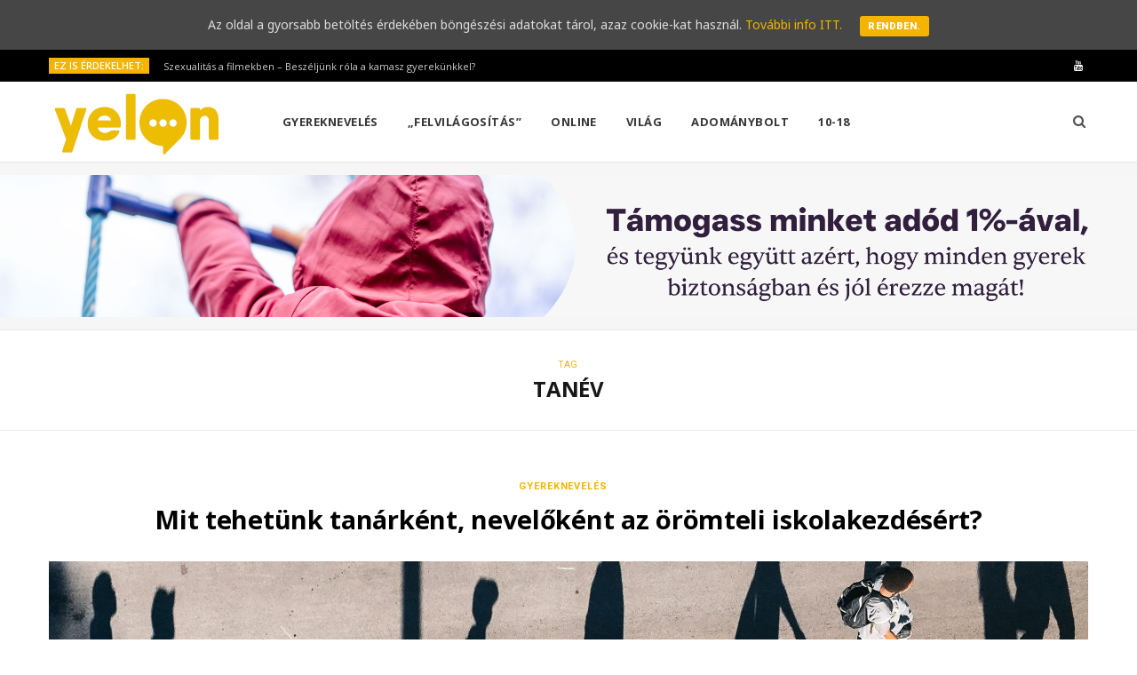

--- FILE ---
content_type: text/html; charset=UTF-8
request_url: https://yelon.hu/szuloknek/tag/tanev/
body_size: 11017
content:
<!DOCTYPE html>
<html lang="hu">

<head>

	<meta charset="UTF-8" />
	<meta http-equiv="x-ua-compatible" content="ie=edge" />
	<meta name="viewport" content="width=device-width, initial-scale=1" />
	<link rel="pingback" href="https://yelon.hu/szuloknek/xmlrpc.php" />
	<link rel="profile" href="http://gmpg.org/xfn/11" />
	
	
<script>
dataLayer = [[]];
</script>
<!-- Google Tag Manager -->
<script>(function(w,d,s,l,i){w[l]=w[l]||[];w[l].push({'gtm.start':
new Date().getTime(),event:'gtm.js'});var f=d.getElementsByTagName(s)[0],
j=d.createElement(s),dl=l!='dataLayer'?'&l='+l:'';j.async=true;j.src=
'https://www.googletagmanager.com/gtm.js?id='+i+dl;f.parentNode.insertBefore(j,f);
})(window,document,'script','dataLayer','GTM-5TDLHNF');</script>
<!-- End Google Tag Manager -->
	<!-- This site is optimized with the Yoast SEO plugin v15.1 - https://yoast.com/wordpress/plugins/seo/ -->
	<title>tanév Archives - Yelon</title>
	<meta name="robots" content="index, follow, max-snippet:-1, max-image-preview:large, max-video-preview:-1" />
	<link rel="canonical" href="https://yelon.hu/szuloknek/tag/tanev/" />
	<meta property="og:locale" content="hu_HU" />
	<meta property="og:type" content="article" />
	<meta property="og:title" content="tanév Archives - Yelon" />
	<meta property="og:url" content="https://yelon.hu/szuloknek/tag/tanev/" />
	<meta property="og:site_name" content="Yelon" />
	<meta name="twitter:card" content="summary_large_image" />
	<script type="application/ld+json" class="yoast-schema-graph">{"@context":"https://schema.org","@graph":[{"@type":"WebSite","@id":"https://yelon.hu/szuloknek/#website","url":"https://yelon.hu/szuloknek/","name":"Yelon","description":"Kamaszoknak \u00e9s sz\u00fcl\u0151knek sz\u00f3l\u00f3 online magazin","potentialAction":[{"@type":"SearchAction","target":"https://yelon.hu/szuloknek/?s={search_term_string}","query-input":"required name=search_term_string"}],"inLanguage":"hu"},{"@type":"CollectionPage","@id":"https://yelon.hu/szuloknek/tag/tanev/#webpage","url":"https://yelon.hu/szuloknek/tag/tanev/","name":"tan\u00e9v Archives - Yelon","isPartOf":{"@id":"https://yelon.hu/szuloknek/#website"},"inLanguage":"hu","potentialAction":[{"@type":"ReadAction","target":["https://yelon.hu/szuloknek/tag/tanev/"]}]}]}</script>
	<!-- / Yoast SEO plugin. -->


<link rel='dns-prefetch' href='//fonts.googleapis.com' />
<link rel='dns-prefetch' href='//s.w.org' />
<link rel="alternate" type="application/rss+xml" title="Yelon &raquo; hírcsatorna" href="https://yelon.hu/szuloknek/feed/" />
<link rel="alternate" type="application/rss+xml" title="Yelon &raquo; hozzászólás hírcsatorna" href="https://yelon.hu/szuloknek/comments/feed/" />
<link rel="alternate" type="application/rss+xml" title="Yelon &raquo; tanév címke hírcsatorna" href="https://yelon.hu/szuloknek/tag/tanev/feed/" />
		<script type="text/javascript">
			window._wpemojiSettings = {"baseUrl":"https:\/\/s.w.org\/images\/core\/emoji\/13.0.0\/72x72\/","ext":".png","svgUrl":"https:\/\/s.w.org\/images\/core\/emoji\/13.0.0\/svg\/","svgExt":".svg","source":{"concatemoji":"https:\/\/yelon.hu\/szuloknek\/wp-includes\/js\/wp-emoji-release.min.js?ver=5.5.17"}};
			!function(e,a,t){var n,r,o,i=a.createElement("canvas"),p=i.getContext&&i.getContext("2d");function s(e,t){var a=String.fromCharCode;p.clearRect(0,0,i.width,i.height),p.fillText(a.apply(this,e),0,0);e=i.toDataURL();return p.clearRect(0,0,i.width,i.height),p.fillText(a.apply(this,t),0,0),e===i.toDataURL()}function c(e){var t=a.createElement("script");t.src=e,t.defer=t.type="text/javascript",a.getElementsByTagName("head")[0].appendChild(t)}for(o=Array("flag","emoji"),t.supports={everything:!0,everythingExceptFlag:!0},r=0;r<o.length;r++)t.supports[o[r]]=function(e){if(!p||!p.fillText)return!1;switch(p.textBaseline="top",p.font="600 32px Arial",e){case"flag":return s([127987,65039,8205,9895,65039],[127987,65039,8203,9895,65039])?!1:!s([55356,56826,55356,56819],[55356,56826,8203,55356,56819])&&!s([55356,57332,56128,56423,56128,56418,56128,56421,56128,56430,56128,56423,56128,56447],[55356,57332,8203,56128,56423,8203,56128,56418,8203,56128,56421,8203,56128,56430,8203,56128,56423,8203,56128,56447]);case"emoji":return!s([55357,56424,8205,55356,57212],[55357,56424,8203,55356,57212])}return!1}(o[r]),t.supports.everything=t.supports.everything&&t.supports[o[r]],"flag"!==o[r]&&(t.supports.everythingExceptFlag=t.supports.everythingExceptFlag&&t.supports[o[r]]);t.supports.everythingExceptFlag=t.supports.everythingExceptFlag&&!t.supports.flag,t.DOMReady=!1,t.readyCallback=function(){t.DOMReady=!0},t.supports.everything||(n=function(){t.readyCallback()},a.addEventListener?(a.addEventListener("DOMContentLoaded",n,!1),e.addEventListener("load",n,!1)):(e.attachEvent("onload",n),a.attachEvent("onreadystatechange",function(){"complete"===a.readyState&&t.readyCallback()})),(n=t.source||{}).concatemoji?c(n.concatemoji):n.wpemoji&&n.twemoji&&(c(n.twemoji),c(n.wpemoji)))}(window,document,window._wpemojiSettings);
		</script>
		<style type="text/css">
img.wp-smiley,
img.emoji {
	display: inline !important;
	border: none !important;
	box-shadow: none !important;
	height: 1em !important;
	width: 1em !important;
	margin: 0 .07em !important;
	vertical-align: -0.1em !important;
	background: none !important;
	padding: 0 !important;
}
</style>
	<link rel='stylesheet' id='flick-css'  href='https://yelon.hu/szuloknek/wp-content/plugins/mailchimp//css/flick/flick.css?ver=5.5.17' type='text/css' media='all' />
<link rel='stylesheet' id='mailchimpSF_main_css-css'  href='https://yelon.hu/szuloknek/szuloknek/?mcsf_action=main_css&#038;ver=5.5.17' type='text/css' media='all' />
<!--[if IE]>
<link rel='stylesheet' id='mailchimpSF_ie_css-css'  href='https://yelon.hu/szuloknek/wp-content/plugins/mailchimp/css/ie.css?ver=5.5.17' type='text/css' media='all' />
<![endif]-->
<link rel='stylesheet' id='cheerup-core-css'  href='https://yelon.hu/szuloknek/wp-content/themes/cheerup/style.css?ver=6.0.3' type='text/css' media='all' />
<link rel='stylesheet' id='wp-block-library-css'  href='https://yelon.hu/szuloknek/wp-includes/css/dist/block-library/style.min.css?ver=5.5.17' type='text/css' media='all' />
<link rel='stylesheet' id='cookie-consent-style-css'  href='https://yelon.hu/szuloknek/wp-content/plugins/uk-cookie-consent/assets/css/style.css?ver=5.5.17' type='text/css' media='all' />
<link rel='stylesheet' id='simple_responsive_stylesheet-css'  href='https://yelon.hu/szuloknek/wp-content/plugins/vc-simple-all-responsive/assets/media.css?ver=5.5.17' type='text/css' media='all' />
<link rel='stylesheet' id='cheerup-fonts-css'  href='https://fonts.googleapis.com/css?family=Roboto%3A400%2C400i%2C700%2C900%7COpen+Sans%3A400%2C600%2C700%2C800' type='text/css' media='all' />
<link rel='stylesheet' id='magnific-popup-css'  href='https://yelon.hu/szuloknek/wp-content/themes/cheerup/css/lightbox.css?ver=6.0.3' type='text/css' media='all' />
<link rel='stylesheet' id='cheerup-font-awesome-css'  href='https://yelon.hu/szuloknek/wp-content/themes/cheerup/css/fontawesome/css/font-awesome.min.css?ver=6.0.3' type='text/css' media='all' />
<link rel='stylesheet' id='cheerup-skin-css'  href='https://yelon.hu/szuloknek/wp-content/themes/cheerup/css/skin-magazine.css?ver=6.0.3' type='text/css' media='all' />
<link rel='stylesheet' id='cheerup-child-css'  href='https://yelon.hu/szuloknek/wp-content/themes/cheerup-child/style.css?ver=5.5.17' type='text/css' media='all' />
<style id='cheerup-child-inline-css' type='text/css'>
.main-footer .bg-wrap:before { opacity: 0.2; }


body,
input,
textarea,
select,
blockquote,
.archive-head .description,
.text,
.post-meta .text-in,
.post-content,
.textwidget,
.widget_categories a,
.widget_product_categories a,
.widget_archive a,
.woocommerce .woocommerce-message,
.woocommerce .woocommerce-error,
.woocommerce .woocommerce-info,
.woocommerce form .form-row,
.woocommerce .woocommerce-noreviews,
.woocommerce #reviews #comments ol.commentlist .description,
.woocommerce-cart .cart-empty,
.woocommerce-cart .cart-collaterals .cart_totals table { font-family: "Noto Sans", Arial, sans-serif; }


</style>
<link rel='stylesheet' id='jquery-lazyloadxt-spinner-css-css'  href='//yelon.hu/szuloknek/wp-content/plugins/a3-lazy-load/assets/css/jquery.lazyloadxt.spinner.css?ver=5.5.17' type='text/css' media='all' />
<link rel='stylesheet' id='cheerup-gfonts-custom-css'  href='https://fonts.googleapis.com/css?family=Noto+Sans%3A400%7CNoto+Sans%3A600%7CNoto+Sans%3A700' type='text/css' media='all' />
<script type='text/javascript' id='jquery-core-js-extra'>
/* <![CDATA[ */
var Sphere_Plugin = {"ajaxurl":"https:\/\/yelon.hu\/szuloknek\/wp-admin\/admin-ajax.php"};
/* ]]> */
</script>
<script type='text/javascript' src='https://yelon.hu/szuloknek/wp-includes/js/jquery/jquery.js?ver=1.12.4-wp' id='jquery-core-js'></script>
<script type='text/javascript' src='https://yelon.hu/szuloknek/wp-includes/js/jquery/ui/core.min.js?ver=1.11.4' id='jquery-ui-core-js'></script>
<script type='text/javascript' id='meta_data_filter_widget-js-extra'>
/* <![CDATA[ */
var mdf_settings_data = {"hide_empty_title":"1"};
/* ]]> */
</script>
<script type='text/javascript' src='https://yelon.hu/szuloknek/wp-content/plugins/wp-meta-data-filter-and-taxonomy-filter/js/front.js?ver=5.5.17' id='meta_data_filter_widget-js'></script>
<script type='text/javascript' src='https://yelon.hu/szuloknek/wp-content/plugins/mailchimp//js/scrollTo.js?ver=1.5.7' id='jquery_scrollto-js'></script>
<script type='text/javascript' src='https://yelon.hu/szuloknek/wp-includes/js/jquery/jquery.form.min.js?ver=4.2.1' id='jquery-form-js'></script>
<script type='text/javascript' id='mailchimpSF_main_js-js-extra'>
/* <![CDATA[ */
var mailchimpSF = {"ajax_url":"https:\/\/yelon.hu\/szuloknek\/"};
/* ]]> */
</script>
<script type='text/javascript' src='https://yelon.hu/szuloknek/wp-content/plugins/mailchimp//js/mailchimp.js?ver=1.5.7' id='mailchimpSF_main_js-js'></script>
<script type='text/javascript' src='https://yelon.hu/szuloknek/wp-content/plugins/mailchimp//js/datepicker.js?ver=5.5.17' id='datepicker-js'></script>
<link rel="https://api.w.org/" href="https://yelon.hu/szuloknek/wp-json/" /><link rel="alternate" type="application/json" href="https://yelon.hu/szuloknek/wp-json/wp/v2/tags/403" /><link rel="EditURI" type="application/rsd+xml" title="RSD" href="https://yelon.hu/szuloknek/xmlrpc.php?rsd" />
<link rel="wlwmanifest" type="application/wlwmanifest+xml" href="https://yelon.hu/szuloknek/wp-includes/wlwmanifest.xml" /> 
<meta name="generator" content="WordPress 5.5.17" />
<script type="text/javascript">
        jQuery(function($) {
            $('.date-pick').each(function() {
                var format = $(this).data('format') || 'mm/dd/yyyy';
                format = format.replace(/yyyy/i, 'yy');
                $(this).datepicker({
                    autoFocusNextInput: true,
                    constrainInput: false,
                    changeMonth: true,
                    changeYear: true,
                    beforeShow: function(input, inst) { $('#ui-datepicker-div').addClass('show'); },
                    dateFormat: format.toLowerCase(),
                });
            });
            d = new Date();
            $('.birthdate-pick').each(function() {
                var format = $(this).data('format') || 'mm/dd';
                format = format.replace(/yyyy/i, 'yy');
                $(this).datepicker({
                    autoFocusNextInput: true,
                    constrainInput: false,
                    changeMonth: true,
                    changeYear: false,
                    minDate: new Date(d.getFullYear(), 1-1, 1),
                    maxDate: new Date(d.getFullYear(), 12-1, 31),
                    beforeShow: function(input, inst) { $('#ui-datepicker-div').removeClass('show'); },
                    dateFormat: format.toLowerCase(),
                });

            });

        });
    </script>
<style id="ctcc-css" type="text/css" media="screen">
				#catapult-cookie-bar {
					box-sizing: border-box;
					max-height: 0;
					opacity: 0;
					z-index: 99999;
					overflow: hidden;
					color: #ddd;
					position: fixed;
					left: 0;
					top: 0;
					width: 100%;
					background-color: #464646;
				}
				#catapult-cookie-bar a {
					color: #f4b400;
				}
				#catapult-cookie-bar .x_close span {
					background-color: ;
				}
				button#catapultCookie {
					background:;
					color: ;
					border: 0; padding: 6px 9px; border-radius: 3px;
				}
				#catapult-cookie-bar h3 {
					color: #ddd;
				}
				.has-cookie-bar #catapult-cookie-bar {
					opacity: 1;
					max-height: 999px;
					min-height: 30px;
				}</style><!--[if lte IE 9]><link rel="stylesheet" type="text/css" href="https://yelon.hu/szuloknek/wp-content/plugins/js_composer/assets/css/vc_lte_ie9.min.css" media="screen"><![endif]--><link rel="icon" href="https://yelon.hu/szuloknek/wp-content/uploads/2020/02/favicon-150x150.jpg" sizes="32x32" />
<link rel="icon" href="https://yelon.hu/szuloknek/wp-content/uploads/2020/02/favicon-300x300.jpg" sizes="192x192" />
<link rel="apple-touch-icon" href="https://yelon.hu/szuloknek/wp-content/uploads/2020/02/favicon-300x300.jpg" />
<meta name="msapplication-TileImage" content="https://yelon.hu/szuloknek/wp-content/uploads/2020/02/favicon-300x300.jpg" />
		<style type="text/css" id="wp-custom-css">
			/**
 * Change Main Color
 */
input[type="submit"],
button,
input[type="button"],
.button,
.cart-action .cart-link .counter,
.main-head.compact .posts-ticker .heading,
.single-cover .overlay .post-cat a,
.comments-list .bypostauthor .post-author,
.cat-label a:hover,
.cat-label.color a,
.post-thumb:hover .cat-label a,
.products-block .more-link:hover,
.beauty-slider .slick-dots .slick-active button,
.carousel-slider .category,
.grid-b-slider .category,
.page-links .current,
.page-links a:hover,
.page-links > span,
.widget-posts .posts.full .counter:before,
.wp-block-button .wp-block-button__link,
.woocommerce span.onsale,
.woocommerce a.button,
.woocommerce button.button,
.woocommerce input.button,
.woocommerce #respond input#submit,
.woocommerce a.button.alt,
.woocommerce a.button.alt:hover,
.woocommerce button.button.alt,
.woocommerce button.button.alt:hover,
.woocommerce input.button.alt,
.woocommerce input.button.alt:hover,
.woocommerce #respond input#submit.alt,
.woocommerce #respond input#submit.alt:hover,
.woocommerce a.button:hover,
.woocommerce button.button:hover,
.woocommerce input.button:hover,
.woocommerce #respond input#submit:hover,
.woocommerce nav.woocommerce-pagination ul li span.current,
.woocommerce nav.woocommerce-pagination ul li a:hover,
.woocommerce .widget_price_filter .price_slider_amount .button {
  background: #f4b400 !important;
}

blockquote:before,
.main-color,
.top-bar .social-icons a:hover,
.navigation .menu > li:hover > a,
.navigation .menu > .current-menu-item > a,
.navigation .menu > .current-menu-parent > a,
.navigation .menu > .current-menu-ancestor > a,
.navigation li:hover > a:after,
.navigation .current-menu-item > a:after,
.navigation .current-menu-parent > a:after,
.navigation .current-menu-ancestor > a:after,
.navigation .menu li li:hover > a,
.navigation .menu li li.current-menu-item > a,
.tag-share .post-tags a:hover,
.post-share-icons a:hover,
.post-share-icons .likes-count,
.author-box .author > span,
.comments-area .section-head .number,
.comments-list .comment-reply-link,
.comment-form input[type=checkbox],
.main-footer.dark .social-link:hover,
.lower-footer .social-icons .fa,
.archive-head .sub-title,
.social-share a:hover,
.social-icons a:hover,
.post-meta .post-cat > a,
.post-meta-c .post-author > a,
.large-post-b .post-footer .author a,
.trendy-slider .post-cat a,
.main-pagination .next a:hover,
.main-pagination .previous a:hover,
.main-pagination.number .current,
.post-content a,
.textwidget a,
.widget-about .more,
.widget-about .social-icons .social-btn:hover,
.widget-social .social-link:hover,
.wp-block-pullquote blockquote:before,
.egcf-modal .checkbox,
.woocommerce .star-rating:before,
.woocommerce .star-rating span:before,
.woocommerce .amount,
.woocommerce .order-select .drop a:hover,
.woocommerce .order-select .drop li.active,
.woocommerce-page .order-select .drop a:hover,
.woocommerce-page .order-select .drop li.active,
.woocommerce .widget_price_filter .price_label .from,
.woocommerce .widget_price_filter .price_label .to,
.woocommerce div.product div.summary p.price,
.woocommerce div.product div.summary span.price,
.woocommerce #content div.product div.summary p.price,
.woocommerce #content div.product div.summary span.price {
  color: #f4b400 !important;
}

.products-block .more-link:hover,
.beauty-slider .slick-dots .slick-active button,
.page-links .current,
.page-links a:hover,
.page-links > span,
.woocommerce nav.woocommerce-pagination ul li span.current,
.woocommerce nav.woocommerce-pagination ul li a:hover {
  border-color: #f4b400;
}

.woocommerce .widget_price_filter .ui-slider .ui-slider-handle {
  background-color: #f4b400;
}

.post-title-alt:after,
.block-head-b .title {
  border-bottom: 1px solid #f4b400;
}

.widget_categories a:before,
.widget_product_categories a:before,
.widget_archive a:before {
  border: 1px solid #f4b400;
}

.navigation.dark .menu li:hover > a,
.navigation.dark .menu li li:hover > a,
.navigation.dark .menu li:hover > a:after {
  color: #f4b400;
}

.section-head .title {
  display: inline-block;
  margin-bottom: -1px;
  padding: 0 1px;
  padding-bottom: 8px;
  border-bottom: 1px solid #f4b400;
  font-size: 17px;
  font-weight: 700;
  text-transform: uppercase;
  letter-spacing: 0;
  line-height: 1.2;
}

.comment-respond .section-head .title:after {
  content: "";
  display: block;
  margin: 0 auto;
  margin-top: 8px;
  width: 24px;
  height: 1px;
  background: #f4b400;
}

.sidebar .widget-title:after {
  content: "";
  display: block;
  margin: 0 auto;
  margin-top: 8px;
  width: 24px;
  height: 1px;
  background: #f4b400;
}

.meta-sep {
	visibility: hidden;
}

		</style>
		        <style type="text/css">
        
                </style>
        <script type="text/javascript">
    var mdf_is_search_going =0;
    var mdf_tmp_order = 0;
    var mdf_tmp_orderby = 0;
    //+++
    var lang_one_moment = "One Moment ...";
    var mdf_lang_loading = "Loading ...";
    var mdf_lang_cancel = "Cancel";
    var mdf_lang_close = "Close";
    var mdf_lang_apply = "Apply";
    var mdf_tax_loader = '<img src="https://yelon.hu/szuloknek/wp-content/plugins/wp-meta-data-filter-and-taxonomy-filter/images/tax_loader.gif" alt="loader" />';
    var mdf_week_first_day =1;
    var mdf_calendar_date_format = "mm/dd/yy";
    var mdf_site_url = "https://yelon.hu/szuloknek";
    var mdf_plugin_url = "https://yelon.hu/szuloknek/wp-content/plugins/wp-meta-data-filter-and-taxonomy-filter/";
    var mdf_default_order_by = "date";
    var mdf_default_order = "DESC";
    var show_tax_all_childs =0;
    var mdf_current_term_id = 0;

    var mdf_current_tax = "";
    //admin
    var lang_no_ui_sliders = "no ui sliders in selected mdf category";
    var lang_updated = "Updated";
    //+++
    var mdf_slug_cat = "meta_data_filter_cat";

    var mdf_tooltip_theme = "shadow";
    var tooltip_max_width = parseInt(220, 10);
    var ajaxurl = "https://yelon.hu/szuloknek/wp-admin/admin-ajax.php";
    var mdf_front_qtrans_lang = "";
    var mdf_front_wpml_lang = "";
    var mdf_use_chosen_js_w =0;
    var mdf_use_chosen_js_s =0;
    var mdf_use_custom_scroll_bar =1;
        mdf_front_qtrans_lang = "";
    var mdf_current_page_url = "/szuloknek/tag/tanev/";

    var mdf_sort_order = "DESC";
    var mdf_order_by = "date";
    var mdf_toggle_close_sign = "-";
    var mdf_toggle_open_sign = "+";
    var tab_slideout_icon = "https://yelon.hu/szuloknek/wp-content/plugins/wp-meta-data-filter-and-taxonomy-filter/images/icon_button_search.png";
    var tab_slideout_icon_w = "146";
    var tab_slideout_icon_h = "131";
    var mdf_use_custom_icheck = 1;
    var icheck_skin = {};
    icheck_skin.skin = "flat";
    icheck_skin.color = "aero";


    var mdtf_overlay_skin = "default";




    function mdf_js_after_ajax_done() {
    }
</script>

<noscript><style type="text/css"> .wpb_animate_when_almost_visible { opacity: 1; }</style></noscript>
</head>

<body class="archive tag tag-tanev tag-403  no-sidebar skin-magazine wpb-js-composer js-comp-ver-5.6 vc_responsive">


<div class="main-wrap">

	
		
		
<header id="main-head" class="main-head head-nav-below compact has-search-modal">

	
	<div class="top-bar dark top-bar-b cf">
	
		<div class="top-bar-content" data-sticky-bar="smart">
			<div class="wrap cf">
			
			<span class="mobile-nav"><i class="fa fa-bars"></i></span>
			
						
			<div class="posts-ticker">
				<span class="heading">Ez is érdekelhet:</span>

				<ul>
										
										
						<li><a href="https://yelon.hu/szuloknek/szex-a-filmekben-hogyan-beszeljunk-rola-a-kamasz-gyerekunkkel/" title="Szexualitás a filmekben  – Beszéljünk róla a kamasz gyerekünkkel?">Szexualitás a filmekben  – Beszéljünk róla a kamasz gyerekünkkel?</a></li>
					
										
						<li><a href="https://yelon.hu/szuloknek/segitseg-ha-a-gyereknek-nehez-iskolaba-menni/" title="De akkor sem akar iskolába menni! Mit tegyek szülőként?">De akkor sem akar iskolába menni! Mit tegyek szülőként?</a></li>
					
										
						<li><a href="https://yelon.hu/szuloknek/maradjunk-kivancsiak-a-jo-tanacshoz/" title="Hogyan adjunk jobb tanácsot a gyerekünknek?">Hogyan adjunk jobb tanácsot a gyerekünknek?</a></li>
					
										
						<li><a href="https://yelon.hu/szuloknek/digitalis-eszkozhasznalat-korlatai/" title="Digitális eszközök – mit kezdjünk velük szülőként?">Digitális eszközök – mit kezdjünk velük szülőként?</a></li>
					
										
						<li><a href="https://yelon.hu/szuloknek/posztolas-vs-egyutt-toltott-ido/" title="Posztolás vs. együtt töltött idő &#8211; hol a határ?">Posztolás vs. együtt töltött idő &#8211; hol a határ?</a></li>
					
										
						<li><a href="https://yelon.hu/szuloknek/lelki-egeszseg-a-kiegyensulyozott-parkapcsolat-titka/" title="Lelki egészség a kiegyensúlyozott párkapcsolat titka">Lelki egészség a kiegyensúlyozott párkapcsolat titka</a></li>
					
										
						<li><a href="https://yelon.hu/szuloknek/a-kozos-program-ereje/" title="A közös program ereje &#8211; legyen  időtök egymásra!">A közös program ereje &#8211; legyen  időtök egymásra!</a></li>
					
										
						<li><a href="https://yelon.hu/szuloknek/igy-kezeld-a-parkapcsolati-konfliktust/" title="Konfliktusok, viták &#8211; a párkapcsolati mindennapok részei">Konfliktusok, viták &#8211; a párkapcsolati mindennapok részei</a></li>
					
										
									</ul>
			</div>
			
						
						
			
							
			<div class="actions">
				<div class="search-action cf">
			
				
					<a href="#" title="Keresés" class="search-link search-submit"><i class="fa fa-search"></i></a>

											
				</div>
			</div>
			
						
			
			
	
		<ul class="social-icons cf">
		
					
			<li><a href="https://www.youtube.com/playlist?list=PLoFrHmKhxFD6i9qetdCKfaI4VNlkEhe4L" class="fa fa-youtube" target="_blank"><span class="visuallyhidden">YouTube</span></a></li>
									
					
		</ul>
	
								
			</div>			
		</div>
		
	</div>

	<div class="inner inner-head" data-sticky-bar="smart">	
		<div class="wrap cf">

					<div class="title">
			
			<a href="https://yelon.hu/szuloknek/" title="Yelon" rel="home">
			
							
									
		<img class="mobile-logo" src="https://yelon.hu/szuloknek/wp-content/uploads/2019/09/yelon-logo-2x.png" width="196" height="73" 
			alt="Yelon" />

						
				<img src="https://yelon.hu/wp-content/uploads/2019/09/yelon-logo.png" class="logo-image" alt="Yelon" srcset="https://yelon.hu/wp-content/uploads/2019/09/yelon-logo.png ,https://yelon.hu/wp-content/uploads/2019/09/yelon-logo-2x.png 2x" />

						
			</a>
		
		</div>				
				
			<div class="navigation-wrap inline">
								
				<nav class="navigation inline light" data-sticky-bar="smart">
					<div class="menu-top-menu-container"><ul id="menu-top-menu" class="menu"><li id="menu-item-2842" class="menu-item menu-item-type-taxonomy menu-item-object-category menu-cat-11 menu-item-2842"><a href="https://yelon.hu/szuloknek/category/gyerekneveles/">Gyereknevelés</a></li>
<li id="menu-item-2844" class="menu-item menu-item-type-taxonomy menu-item-object-category menu-cat-12 menu-item-2844"><a href="https://yelon.hu/szuloknek/category/felvilagositas-szexualis-neveles/">„Felvilágosítás”</a></li>
<li id="menu-item-2843" class="menu-item menu-item-type-taxonomy menu-item-object-category menu-cat-8 menu-item-2843"><a href="https://yelon.hu/szuloknek/category/online-digitalis-szuloseg/">Online</a></li>
<li id="menu-item-2118" class="menu-item menu-item-type-taxonomy menu-item-object-category menu-cat-33 menu-item-2118"><a href="https://yelon.hu/szuloknek/category/vilag/">Világ</a></li>
<li id="menu-item-2984" class="menu-item menu-item-type-custom menu-item-object-custom menu-item-2984"><a href="https://hintalovon.hu/hu/adomanybolt">Adománybolt</a></li>
<li id="menu-item-2819" class="menu-item menu-item-type-custom menu-item-object-custom menu-item-2819"><a href="https://yelon.hu/">10-18</a></li>
		
		<li class="nav-icons">
						
						
			<a href="#" title="Keresés" class="search-link"><i class="fa fa-search"></i></a>
			
			<div class="search-box-overlay">
				
	
	<form method="get" class="search-form" action="https://yelon.hu/szuloknek/">
		<span class="screen-reader-text">Search for:</span>

		<button type="submit" class="search-submit"><i class="fa fa-search"></i></button>
		<input type="search" class="search-field" name="s" placeholder="Type and press enter" value="" required />
								
	</form>

			</div>
			
					</li>
		
		</ul></div>				</nav>
				
							</div>
			
		</div>
	</div>

</header> <!-- .main-head -->


<div class="widget-a-wrap">
	<div class="the-wrap head">
		<div class="item"><a href="https://hintalovon.hu/tamogass-minket-adod-1-aval/"> <img src="https://yelon.hu/szuloknek/wp-content/uploads/2025/03/1-banner-yelonra.png" /> </a></div>	</div>
</div>

	
		
	
	<div class="archive-head">
	
		
			
			
		<span class="sub-title">Tag</span>
		<h2 class="title">tanév</h2>
		
		<i class="background">Browsing</i>
		
			
	</div>

	
	<div class="main wrap">
		<div class="ts-row cf">
			<div class="col-8 main-content cf">
		
			
<div class="posts-container posts-large cf">


	<div class="posts-wrap">
	
			
		
<article id="post-2864" class="post-main large-post large-post-b post-2864 post type-post status-publish format-standard has-post-thumbnail category-gyerekneveles tag-emberi tag-hatalom tag-hierarchia tag-hitelesseg tag-iskola tag-iskolakezdes tag-kiszamithato tag-kovetes tag-kovetheto tag-kovetkezetes tag-minta tag-motivacio tag-nevelo tag-pelda tag-szerep tag-tanar tag-tanev">
	
	<header class="post-header cf">

			<div class="post-meta post-meta-a">
		
				
			<span class="post-cat">	
									
		<a href="https://yelon.hu/szuloknek/category/gyerekneveles/" class="category">Gyereknevelés</a>

					</span>
			
			<span class="meta-sep"></span>
			
					
				
					
			
			<h2 class="post-title-alt">
							
				<a href="https://yelon.hu/szuloknek/iskolakezdeskor-tanaroknak-neveloknek/">Mit tehetünk tanárként, nevelőként az örömteli iskolakezdésért?</a>
					
							</h2>
			
		
	</div>
						
		<div class="featured">
		
						
							
				<a href="https://yelon.hu/szuloknek/iskolakezdeskor-tanaroknak-neveloknek/" class="image-link"><img width="1170" height="508" src="//yelon.hu/szuloknek/wp-content/plugins/a3-lazy-load/assets/images/lazy_placeholder.gif" data-lazy-type="image" data-src="https://yelon.hu/szuloknek/wp-content/uploads/2019/12/tom-barrett-iskolasok-arnyekok-beton-1170x508.jpg" class="lazy lazy-hidden attachment-cheerup-main-full size-cheerup-main-full wp-post-image" alt="Iskola, iskolakezdés, kamaszkor, hitelesség" loading="lazy" title="Mit tehetünk tanárként, nevelőként az örömteli iskolakezdésért?" /><noscript><img width="1170" height="508" src="https://yelon.hu/szuloknek/wp-content/uploads/2019/12/tom-barrett-iskolasok-arnyekok-beton-1170x508.jpg" class="attachment-cheerup-main-full size-cheerup-main-full wp-post-image" alt="Iskola, iskolakezdés, kamaszkor, hitelesség" loading="lazy" title="Mit tehetünk tanárként, nevelőként az örömteli iskolakezdésért?" /></noscript>				</a>
				
					</div>		
	</header><!-- .post-header -->

	<div class="post-content description cf">
		
		
<p>A gyerekek és a tanárok között is van, aki örömmel várta a szeptemberi iskolakezdést, de olyan is, aki nem. Az a tanár, aki szorongva gondol az első alkalomra, amikor belép az új vagy már korábban is tanított „problémás” osztályba, biztosan tudja, hogy mitől is tart.&nbsp;</p>



 		
				
			<div class="read-more"><a href="https://yelon.hu/szuloknek/iskolakezdeskor-tanaroknak-neveloknek/"><span>Tovább</span></a></div>
			
					
	</div><!-- .post-content -->
	
	
				
	<div class="post-footer">
	
				
		
				
	</div>
	
			
</article>
		
	
	</div>
	
	

	<nav class="main-pagination number">
		
				
				
	</nav>


	

</div>	
			</div> <!-- .main-content -->
			
						
		</div> <!-- .ts-row -->
	</div> <!-- .main -->


	
	
	<footer class="main-footer dark stylish stylish-b">
	
		
				
		<div class="bg-wrap">

				
			
			<section class="upper-footer">
			
				<div class="wrap">
										
					<ul class="widgets ts-row cf">
						
		<li id="bunyad-widget-about-3" class="widget column col-4 widget-about">		
							
				<h5 class="widget-title">Rólunk</h5>				
					
						
			<div class="text about-text"><p>A Yelon (You arE not aLONe) arról szól, hogy nem vagy egyedül. A Yelon a Hintalovon Gyermekjogi Alapítvány programja.</p>
</div>
			
						
			
						
			
					
		</li>		
		
		<li id="bunyad-posts-widget-4" class="widget column col-4 widget-posts">		
							
				<h5 class="widget-title">Olvastad már?</h5>				
						
			<ul class="posts cf meta-below">
						
								
				<li class="post cf">
				
										
					<a href="https://yelon.hu/szuloknek/elvettem-a-telefonjat/" class="image-link">
						<img width="110" height="73" src="//yelon.hu/szuloknek/wp-content/plugins/a3-lazy-load/assets/images/lazy_placeholder.gif" data-lazy-type="image" data-src="https://yelon.hu/szuloknek/wp-content/uploads/2021/07/elvettem-a-telefonjat-110x73.jpg" class="lazy lazy-hidden attachment-cheerup-thumb size-cheerup-thumb wp-post-image" alt="Büntetésből elvettem a telefonját" loading="lazy" title="Elvettem a telefonját, mi mást tehettem volna?" srcset="" data-srcset="https://yelon.hu/szuloknek/wp-content/uploads/2021/07/elvettem-a-telefonjat-110x73.jpg 110w, https://yelon.hu/szuloknek/wp-content/uploads/2021/07/elvettem-a-telefonjat-270x180.jpg 270w, https://yelon.hu/szuloknek/wp-content/uploads/2021/07/elvettem-a-telefonjat-770x515.jpg 770w, https://yelon.hu/szuloknek/wp-content/uploads/2021/07/elvettem-a-telefonjat-370x247.jpg 370w" sizes="(max-width: 110px) 100vw, 110px" /><noscript><img width="110" height="73" src="//yelon.hu/szuloknek/wp-content/plugins/a3-lazy-load/assets/images/lazy_placeholder.gif" data-lazy-type="image" data-src="https://yelon.hu/szuloknek/wp-content/uploads/2021/07/elvettem-a-telefonjat-110x73.jpg" class="lazy lazy-hidden attachment-cheerup-thumb size-cheerup-thumb wp-post-image" alt="Büntetésből elvettem a telefonját" loading="lazy" title="Elvettem a telefonját, mi mást tehettem volna?" srcset="" data-srcset="https://yelon.hu/szuloknek/wp-content/uploads/2021/07/elvettem-a-telefonjat-110x73.jpg 110w, https://yelon.hu/szuloknek/wp-content/uploads/2021/07/elvettem-a-telefonjat-270x180.jpg 270w, https://yelon.hu/szuloknek/wp-content/uploads/2021/07/elvettem-a-telefonjat-770x515.jpg 770w, https://yelon.hu/szuloknek/wp-content/uploads/2021/07/elvettem-a-telefonjat-370x247.jpg 370w" sizes="(max-width: 110px) 100vw, 110px" /><noscript><img width="110" height="73" src="https://yelon.hu/szuloknek/wp-content/uploads/2021/07/elvettem-a-telefonjat-110x73.jpg" class="attachment-cheerup-thumb size-cheerup-thumb wp-post-image" alt="Büntetésből elvettem a telefonját" loading="lazy" title="Elvettem a telefonját, mi mást tehettem volna?" srcset="https://yelon.hu/szuloknek/wp-content/uploads/2021/07/elvettem-a-telefonjat-110x73.jpg 110w, https://yelon.hu/szuloknek/wp-content/uploads/2021/07/elvettem-a-telefonjat-270x180.jpg 270w, https://yelon.hu/szuloknek/wp-content/uploads/2021/07/elvettem-a-telefonjat-770x515.jpg 770w, https://yelon.hu/szuloknek/wp-content/uploads/2021/07/elvettem-a-telefonjat-370x247.jpg 370w" sizes="(max-width: 110px) 100vw, 110px" /></noscript></noscript>					</a>

										
					<div class="content">
						
											
					
						<a href="https://yelon.hu/szuloknek/elvettem-a-telefonjat/" class="post-title" title="Elvettem a telefonját, mi mást tehettem volna?">Elvettem a telefonját, mi mást tehettem volna?</a>
						
							
														<div class="post-meta post-meta-a">
		
					
				
		
	</div>												
							
												
					</div>
				
				</li>
				
								
						
								
				<li class="post cf">
				
										
					<a href="https://yelon.hu/szuloknek/alkohol-es-drogok-hogyan-beszelgessunk-roluk/" class="image-link">
						<img width="110" height="73" src="//yelon.hu/szuloknek/wp-content/plugins/a3-lazy-load/assets/images/lazy_placeholder.gif" data-lazy-type="image" data-src="https://yelon.hu/szuloknek/wp-content/uploads/2020/06/alkohol-drogok-szerhasznalat-110x73.jpg" class="lazy lazy-hidden attachment-cheerup-thumb size-cheerup-thumb wp-post-image" alt="Alkohol, drogok, szerhasználat, gyerekek" loading="lazy" title="Alkohol és drogok &#8211; mikor, hogyan beszélgessünk róluk?" srcset="" data-srcset="https://yelon.hu/szuloknek/wp-content/uploads/2020/06/alkohol-drogok-szerhasznalat-110x73.jpg 110w, https://yelon.hu/szuloknek/wp-content/uploads/2020/06/alkohol-drogok-szerhasznalat-300x200.jpg 300w, https://yelon.hu/szuloknek/wp-content/uploads/2020/06/alkohol-drogok-szerhasznalat-1024x683.jpg 1024w, https://yelon.hu/szuloknek/wp-content/uploads/2020/06/alkohol-drogok-szerhasznalat-768x512.jpg 768w, https://yelon.hu/szuloknek/wp-content/uploads/2020/06/alkohol-drogok-szerhasznalat-1536x1024.jpg 1536w, https://yelon.hu/szuloknek/wp-content/uploads/2020/06/alkohol-drogok-szerhasznalat-270x180.jpg 270w, https://yelon.hu/szuloknek/wp-content/uploads/2020/06/alkohol-drogok-szerhasznalat-770x515.jpg 770w, https://yelon.hu/szuloknek/wp-content/uploads/2020/06/alkohol-drogok-szerhasznalat-370x247.jpg 370w" sizes="(max-width: 110px) 100vw, 110px" /><noscript><img width="110" height="73" src="//yelon.hu/szuloknek/wp-content/plugins/a3-lazy-load/assets/images/lazy_placeholder.gif" data-lazy-type="image" data-src="https://yelon.hu/szuloknek/wp-content/uploads/2020/06/alkohol-drogok-szerhasznalat-110x73.jpg" class="lazy lazy-hidden attachment-cheerup-thumb size-cheerup-thumb wp-post-image" alt="Alkohol, drogok, szerhasználat, gyerekek" loading="lazy" title="Alkohol és drogok &#8211; mikor, hogyan beszélgessünk róluk?" srcset="" data-srcset="https://yelon.hu/szuloknek/wp-content/uploads/2020/06/alkohol-drogok-szerhasznalat-110x73.jpg 110w, https://yelon.hu/szuloknek/wp-content/uploads/2020/06/alkohol-drogok-szerhasznalat-300x200.jpg 300w, https://yelon.hu/szuloknek/wp-content/uploads/2020/06/alkohol-drogok-szerhasznalat-1024x683.jpg 1024w, https://yelon.hu/szuloknek/wp-content/uploads/2020/06/alkohol-drogok-szerhasznalat-768x512.jpg 768w, https://yelon.hu/szuloknek/wp-content/uploads/2020/06/alkohol-drogok-szerhasznalat-1536x1024.jpg 1536w, https://yelon.hu/szuloknek/wp-content/uploads/2020/06/alkohol-drogok-szerhasznalat-270x180.jpg 270w, https://yelon.hu/szuloknek/wp-content/uploads/2020/06/alkohol-drogok-szerhasznalat-770x515.jpg 770w, https://yelon.hu/szuloknek/wp-content/uploads/2020/06/alkohol-drogok-szerhasznalat-370x247.jpg 370w" sizes="(max-width: 110px) 100vw, 110px" /><noscript><img width="110" height="73" src="https://yelon.hu/szuloknek/wp-content/uploads/2020/06/alkohol-drogok-szerhasznalat-110x73.jpg" class="attachment-cheerup-thumb size-cheerup-thumb wp-post-image" alt="Alkohol, drogok, szerhasználat, gyerekek" loading="lazy" title="Alkohol és drogok &#8211; mikor, hogyan beszélgessünk róluk?" srcset="https://yelon.hu/szuloknek/wp-content/uploads/2020/06/alkohol-drogok-szerhasznalat-110x73.jpg 110w, https://yelon.hu/szuloknek/wp-content/uploads/2020/06/alkohol-drogok-szerhasznalat-300x200.jpg 300w, https://yelon.hu/szuloknek/wp-content/uploads/2020/06/alkohol-drogok-szerhasznalat-1024x683.jpg 1024w, https://yelon.hu/szuloknek/wp-content/uploads/2020/06/alkohol-drogok-szerhasznalat-768x512.jpg 768w, https://yelon.hu/szuloknek/wp-content/uploads/2020/06/alkohol-drogok-szerhasznalat-1536x1024.jpg 1536w, https://yelon.hu/szuloknek/wp-content/uploads/2020/06/alkohol-drogok-szerhasznalat-270x180.jpg 270w, https://yelon.hu/szuloknek/wp-content/uploads/2020/06/alkohol-drogok-szerhasznalat-770x515.jpg 770w, https://yelon.hu/szuloknek/wp-content/uploads/2020/06/alkohol-drogok-szerhasznalat-370x247.jpg 370w" sizes="(max-width: 110px) 100vw, 110px" /></noscript></noscript>					</a>

										
					<div class="content">
						
											
					
						<a href="https://yelon.hu/szuloknek/alkohol-es-drogok-hogyan-beszelgessunk-roluk/" class="post-title" title="Alkohol és drogok &#8211; mikor, hogyan beszélgessünk róluk?">Alkohol és drogok &#8211; mikor, hogyan beszélgessünk róluk?</a>
						
							
														<div class="post-meta post-meta-a">
		
					
				
		
	</div>												
							
												
					</div>
				
				</li>
				
								
						
								
				<li class="post cf">
				
										
					<a href="https://yelon.hu/szuloknek/mitol-lesz-valaki-jo-apa/" class="image-link">
						<img width="110" height="73" src="//yelon.hu/szuloknek/wp-content/plugins/a3-lazy-load/assets/images/lazy_placeholder.gif" data-lazy-type="image" data-src="https://yelon.hu/szuloknek/wp-content/uploads/2020/06/jo-szulo-jo-apa-110x73.jpg" class="lazy lazy-hidden attachment-cheerup-thumb size-cheerup-thumb wp-post-image" alt="Apaság, egyenlőség, jó szülőség" loading="lazy" title="Mitől lesz valaki jó szülő? És mitől lesz jó apa?" srcset="" data-srcset="https://yelon.hu/szuloknek/wp-content/uploads/2020/06/jo-szulo-jo-apa-110x73.jpg 110w, https://yelon.hu/szuloknek/wp-content/uploads/2020/06/jo-szulo-jo-apa-300x200.jpg 300w, https://yelon.hu/szuloknek/wp-content/uploads/2020/06/jo-szulo-jo-apa-1024x683.jpg 1024w, https://yelon.hu/szuloknek/wp-content/uploads/2020/06/jo-szulo-jo-apa-768x512.jpg 768w, https://yelon.hu/szuloknek/wp-content/uploads/2020/06/jo-szulo-jo-apa-1536x1024.jpg 1536w, https://yelon.hu/szuloknek/wp-content/uploads/2020/06/jo-szulo-jo-apa-270x180.jpg 270w, https://yelon.hu/szuloknek/wp-content/uploads/2020/06/jo-szulo-jo-apa-770x515.jpg 770w, https://yelon.hu/szuloknek/wp-content/uploads/2020/06/jo-szulo-jo-apa-370x247.jpg 370w" sizes="(max-width: 110px) 100vw, 110px" /><noscript><img width="110" height="73" src="//yelon.hu/szuloknek/wp-content/plugins/a3-lazy-load/assets/images/lazy_placeholder.gif" data-lazy-type="image" data-src="https://yelon.hu/szuloknek/wp-content/uploads/2020/06/jo-szulo-jo-apa-110x73.jpg" class="lazy lazy-hidden attachment-cheerup-thumb size-cheerup-thumb wp-post-image" alt="Apaság, egyenlőség, jó szülőség" loading="lazy" title="Mitől lesz valaki jó szülő? És mitől lesz jó apa?" srcset="" data-srcset="https://yelon.hu/szuloknek/wp-content/uploads/2020/06/jo-szulo-jo-apa-110x73.jpg 110w, https://yelon.hu/szuloknek/wp-content/uploads/2020/06/jo-szulo-jo-apa-300x200.jpg 300w, https://yelon.hu/szuloknek/wp-content/uploads/2020/06/jo-szulo-jo-apa-1024x683.jpg 1024w, https://yelon.hu/szuloknek/wp-content/uploads/2020/06/jo-szulo-jo-apa-768x512.jpg 768w, https://yelon.hu/szuloknek/wp-content/uploads/2020/06/jo-szulo-jo-apa-1536x1024.jpg 1536w, https://yelon.hu/szuloknek/wp-content/uploads/2020/06/jo-szulo-jo-apa-270x180.jpg 270w, https://yelon.hu/szuloknek/wp-content/uploads/2020/06/jo-szulo-jo-apa-770x515.jpg 770w, https://yelon.hu/szuloknek/wp-content/uploads/2020/06/jo-szulo-jo-apa-370x247.jpg 370w" sizes="(max-width: 110px) 100vw, 110px" /><noscript><img width="110" height="73" src="https://yelon.hu/szuloknek/wp-content/uploads/2020/06/jo-szulo-jo-apa-110x73.jpg" class="attachment-cheerup-thumb size-cheerup-thumb wp-post-image" alt="Apaság, egyenlőség, jó szülőség" loading="lazy" title="Mitől lesz valaki jó szülő? És mitől lesz jó apa?" srcset="https://yelon.hu/szuloknek/wp-content/uploads/2020/06/jo-szulo-jo-apa-110x73.jpg 110w, https://yelon.hu/szuloknek/wp-content/uploads/2020/06/jo-szulo-jo-apa-300x200.jpg 300w, https://yelon.hu/szuloknek/wp-content/uploads/2020/06/jo-szulo-jo-apa-1024x683.jpg 1024w, https://yelon.hu/szuloknek/wp-content/uploads/2020/06/jo-szulo-jo-apa-768x512.jpg 768w, https://yelon.hu/szuloknek/wp-content/uploads/2020/06/jo-szulo-jo-apa-1536x1024.jpg 1536w, https://yelon.hu/szuloknek/wp-content/uploads/2020/06/jo-szulo-jo-apa-270x180.jpg 270w, https://yelon.hu/szuloknek/wp-content/uploads/2020/06/jo-szulo-jo-apa-770x515.jpg 770w, https://yelon.hu/szuloknek/wp-content/uploads/2020/06/jo-szulo-jo-apa-370x247.jpg 370w" sizes="(max-width: 110px) 100vw, 110px" /></noscript></noscript>					</a>

										
					<div class="content">
						
											
					
						<a href="https://yelon.hu/szuloknek/mitol-lesz-valaki-jo-apa/" class="post-title" title="Mitől lesz valaki jó szülő? És mitől lesz jó apa?">Mitől lesz valaki jó szülő? És mitől lesz jó apa?</a>
						
							
														<div class="post-meta post-meta-a">
		
					
				
		
	</div>												
							
												
					</div>
				
				</li>
				
								
						</ul>
		
		</li>		
		
		<li id="bunyad-widget-about-7" class="widget column col-4 widget-about">		
							
				<h5 class="widget-title">Kapcsolat</h5>				
					
						
			<div class="text about-text"><p>KAPCSOLATFELVÉTEL, INFORMÁCIÓ<br />
info@hintalovon.hu</p>
</div>
			
						
			
						
			
					
		</li>		
							</ul>
					
									</div>
			</section>
			
			
		
			<div class="social-strip">
				<ul class="social-icons">
					
												<li>
								<a href="https://www.youtube.com/playlist?list=PLoFrHmKhxFD6i9qetdCKfaI4VNlkEhe4L" class="social-link" target="_blank"><i class="fa fa-youtube"></i>
									<span class="label">YouTube</span></a>
							</li>
						
							
				</ul>
			</div>
	
			
	
					
		</div>
		
	</footer>	
	
</div> <!-- .main-wrap -->


<div class="mobile-menu-container off-canvas" id="mobile-menu">

	<a href="#" class="close"><i class="fa fa-times"></i></a>
	
	<div class="logo">
							
		<img class="mobile-logo" src="https://yelon.hu/szuloknek/wp-content/uploads/2019/09/yelon-logo-2x.png" width="196" height="73" 
			alt="Yelon" />

			</div>
	
		
		<ul class="mobile-menu"></ul>

	</div>



	<div class="search-modal-wrap">

		<div class="search-modal-box" role="dialog" aria-modal="true">
			

	<form method="get" class="search-form" action="https://yelon.hu/szuloknek/">
		<input type="search" class="search-field" name="s" placeholder="Keresés..." value="" required />

		<button type="submit" class="search-submit visuallyhidden">Submit</button>

		<p class="message">
			Írd be a keresendő kifejezést, és nyomd meg az <em>Enter</em> gombot! Kilépéshez nyomd meg az <em>Esc</em> gombot!		</p>
				
	</form>

		</div>
	</div>


<!-- Google Tag Manager (noscript) -->
<noscript><iframe src="https://www.googletagmanager.com/ns.html?id=GTM-5TDLHNF" height="0" width="0" style="display:none;visibility:hidden"></iframe></noscript>
<!-- End Google Tag Manager (noscript) --><link rel='stylesheet' id='mdf_posts_messeger_css-css'  href='https://yelon.hu/szuloknek/wp-content/plugins/wp-meta-data-filter-and-taxonomy-filter/ext/mdf_posts_messenger//css/posts_messenger.css?ver=5.5.17' type='text/css' media='all' />
<script type='text/javascript' id='cookie-consent-js-extra'>
/* <![CDATA[ */
var ctcc_vars = {"expiry":"30","method":"1","version":"1"};
/* ]]> */
</script>
<script type='text/javascript' src='https://yelon.hu/szuloknek/wp-content/plugins/uk-cookie-consent/assets/js/uk-cookie-consent-js.js?ver=2.3.0' id='cookie-consent-js'></script>
<script type='text/javascript' src='https://yelon.hu/szuloknek/wp-content/themes/cheerup/js/jquery.mfp-lightbox.js?ver=6.0.3' id='magnific-popup-js'></script>
<script type='text/javascript' id='cheerup-theme-js-extra'>
/* <![CDATA[ */
var Bunyad = {"custom_ajax_url":"\/szuloknek\/tag\/tanev\/"};
/* ]]> */
</script>
<script type='text/javascript' src='https://yelon.hu/szuloknek/wp-content/themes/cheerup/js/bunyad-theme.js?ver=6.0.3' id='cheerup-theme-js'></script>
<script type='text/javascript' src='https://yelon.hu/szuloknek/wp-content/themes/cheerup/js/jquery.slick.js?ver=6.0.3' id='slick-slider-js'></script>
<script type='text/javascript' src='https://yelon.hu/szuloknek/wp-content/themes/cheerup/js/jarallax.js?ver=6.0.3' id='jarallax-js'></script>
<script type='text/javascript' src='https://yelon.hu/szuloknek/wp-content/themes/cheerup/js/jquery.sticky-sidebar.js?ver=6.0.3' id='cheerup-sticky-sidebar-js'></script>
<script type='text/javascript' id='jquery-lazyloadxt-js-extra'>
/* <![CDATA[ */
var a3_lazyload_params = {"apply_images":"1","apply_videos":"1"};
/* ]]> */
</script>
<script type='text/javascript' src='//yelon.hu/szuloknek/wp-content/plugins/a3-lazy-load/assets/js/jquery.lazyloadxt.extra.min.js?ver=2.4.5' id='jquery-lazyloadxt-js'></script>
<script type='text/javascript' src='//yelon.hu/szuloknek/wp-content/plugins/a3-lazy-load/assets/js/jquery.lazyloadxt.srcset.min.js?ver=2.4.5' id='jquery-lazyloadxt-srcset-js'></script>
<script type='text/javascript' id='jquery-lazyloadxt-extend-js-extra'>
/* <![CDATA[ */
var a3_lazyload_extend_params = {"edgeY":"0","horizontal_container_classnames":""};
/* ]]> */
</script>
<script type='text/javascript' src='//yelon.hu/szuloknek/wp-content/plugins/a3-lazy-load/assets/js/jquery.lazyloadxt.extend.js?ver=2.4.5' id='jquery-lazyloadxt-extend-js'></script>
<script type='text/javascript' src='https://yelon.hu/szuloknek/wp-includes/js/wp-embed.min.js?ver=5.5.17' id='wp-embed-js'></script>
<script type='text/javascript' id='mdf_posts_messeger_js-js-extra'>
/* <![CDATA[ */
var mdf_posts_messenger_data = {"mdf_confirm_lang":"Are you sure?"};
/* ]]> */
</script>
<script type='text/javascript' src='https://yelon.hu/szuloknek/wp-content/plugins/wp-meta-data-filter-and-taxonomy-filter/ext/mdf_posts_messenger//js/posts_messenger.js?ver=5.5.17' id='mdf_posts_messeger_js-js'></script>
			
				<script type="text/javascript">
					jQuery(document).ready(function($){
												if(!catapultReadCookie("catAccCookies")){ // If the cookie has not been set then show the bar
							$("html").addClass("has-cookie-bar");
							$("html").addClass("cookie-bar-top-bar");
							$("html").addClass("cookie-bar-bar");
															// Wait for the animation on the html to end before recalculating the required top margin
								$("html").on('webkitTransitionEnd otransitionend oTransitionEnd msTransitionEnd transitionend', function(e) {
									// code to execute after transition ends
									var barHeight = $('#catapult-cookie-bar').outerHeight();
									$("html").css("margin-top",barHeight);
									$("body.admin-bar").css("margin-top",barHeight-32); // Push the body down if the admin bar is active
								});
													}
																	});
				</script>
			
			<div id="catapult-cookie-bar" class=""><div class="ctcc-inner "><span class="ctcc-left-side">Az oldal a gyorsabb betöltés érdekében böngészési adatokat tárol, azaz cookie-kat használ. <a class="ctcc-more-info-link" tabindex=0 target="_blank" href="https://yelon.hu/2018/05/24/adatvedelmi-nyilatkozat-yelon/">További info ITT.</a></span><span class="ctcc-right-side"><button id="catapultCookie" tabindex=0 onclick="catapultAcceptCookies();">Rendben.</button></span></div><!-- custom wrapper class --></div><!-- #catapult-cookie-bar -->        <script type="text/javascript">

            //+++


                        var mdf_found_totally =0;
        
        </script>
        
</body>
</html>